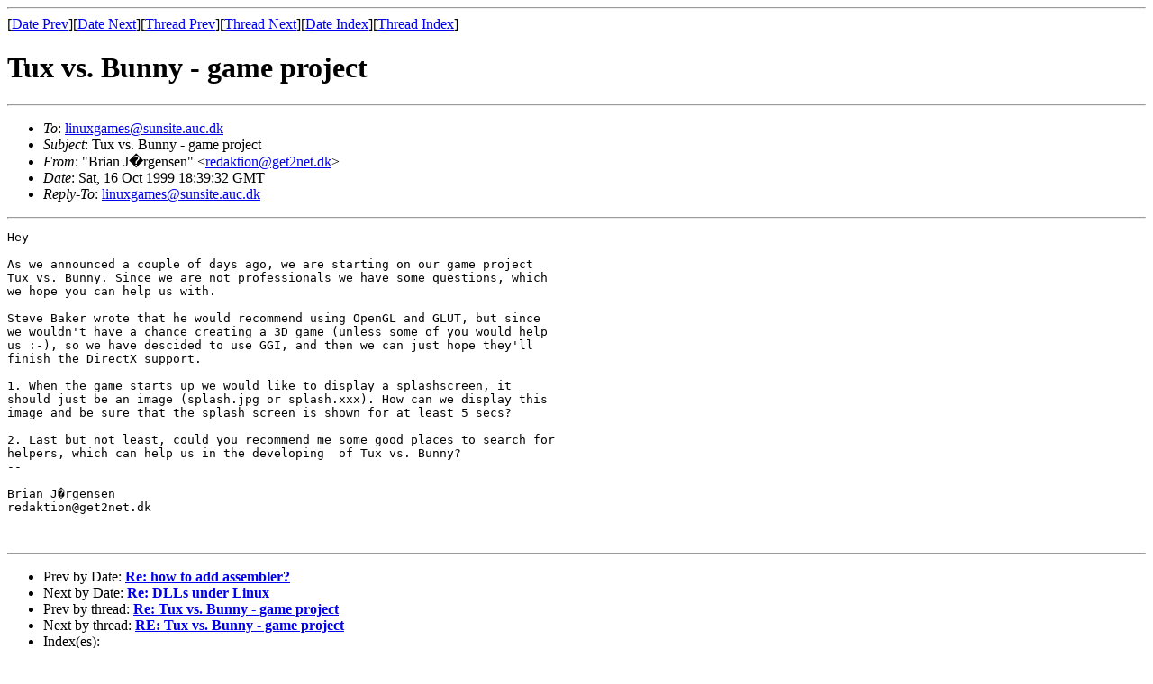

--- FILE ---
content_type: text/html; charset=UTF-8
request_url: https://archives.seul.org/linuxgames/Oct-1999/msg00122.html
body_size: 1235
content:
<!-- MHonArc v2.1.0 -->
<!--X-Subject: Tux vs. Bunny &#45; game project -->
<!--X-From: "Brian J�rgensen" <redaktion@get2net.dk> -->
<!--X-Date: Sat, 16 Oct 1999 18:39:32 GMT -->
<!--X-Message-Id: ED3O3.1447$UL4.14303@sunsite.auc.dk -->
<!--X-ContentType: text/plain -->
<!--X-Head-End-->
<!DOCTYPE HTML PUBLIC "-//W3C//DTD HTML//EN">
<HTML>
<HEAD>
<TITLE>Tux vs. Bunny - game project</TITLE>
<LINK REV="made" HREF="mailto:redaktion@get2net.dk">
</HEAD>
<BODY>
<!--X-Body-Begin-->
<!--X-User-Header-->
<!--X-User-Header-End-->
<!--X-TopPNI-->
<HR>
[<A HREF="msg00117.html">Date Prev</A>][<A HREF="msg00134.html">Date Next</A>][<A HREF="msg00135.html">Thread Prev</A>][<A HREF="msg00131.html">Thread Next</A>][<A HREF="maillist.html#00122">Date Index</A>][<A HREF="threads.html#00122">Thread Index</A>]
<!--X-TopPNI-End-->
<!--X-MsgBody-->
<!--X-Subject-Header-Begin-->
<H1>Tux vs. Bunny - game project</H1>
<HR>
<!--X-Subject-Header-End-->
<UL>
<LI><em>To</em>: <A HREF="mailto:linuxgames@sunsite.auc.dk">linuxgames@sunsite.auc.dk</A></LI>
<LI><em>Subject</em>: Tux vs. Bunny - game project</LI>
<LI><em>From</em>: "Brian J�rgensen" &lt;<A HREF="mailto:redaktion@get2net.dk">redaktion@get2net.dk</A>&gt;</LI>
<LI><em>Date</em>: Sat, 16 Oct 1999 18:39:32 GMT</LI>
<LI><em>Reply-To</em>: <A HREF="mailto:linuxgames@sunsite.auc.dk">linuxgames@sunsite.auc.dk</A></LI>
</UL>
<!--X-Head-Body-Sep-Begin-->
<HR>
<!--X-Head-Body-Sep-End-->
<!--X-Body-of-Message-->
<PRE>
Hey

As we announced a couple of days ago, we are starting on our game project
Tux vs. Bunny. Since we are not professionals we have some questions, which
we hope you can help us with.

Steve Baker wrote that he would recommend using OpenGL and GLUT, but since
we wouldn't have a chance creating a 3D game (unless some of you would help
us :-), so we have descided to use GGI, and then we can just hope they'll
finish the DirectX support.

1. When the game starts up we would like to display a splashscreen, it
should just be an image (splash.jpg or splash.xxx). How can we display this
image and be sure that the splash screen is shown for at least 5 secs?

2. Last but not least, could you recommend me some good places to search for
helpers, which can help us in the developing  of Tux vs. Bunny?
--

Brian J�rgensen
redaktion@get2net.dk


</PRE>

<!--X-Body-of-Message-End-->
<!--X-MsgBody-End-->
<!--X-Follow-Ups-->
<HR>
<!--X-Follow-Ups-End-->
<!--X-References-->
<!--X-References-End-->
<!--X-BotPNI-->
<UL>
<LI>Prev by Date:
<STRONG><A HREF="msg00117.html">Re: how to add assembler?</A></STRONG>
</LI>
<LI>Next by Date:
<STRONG><A HREF="msg00134.html">Re: DLLs under Linux</A></STRONG>
</LI>
<LI>Prev by thread:
<STRONG><A HREF="msg00135.html">Re: Tux vs. Bunny - game project</A></STRONG>
</LI>
<LI>Next by thread:
<STRONG><A HREF="msg00131.html">RE: Tux vs. Bunny - game project</A></STRONG>
</LI>
<LI>Index(es):
<UL>
<LI><A HREF="maillist.html#00122"><STRONG>Date</STRONG></A></LI>
<LI><A HREF="threads.html#00122"><STRONG>Thread</STRONG></A></LI>
</UL>
</LI>
</UL>

<!--X-BotPNI-End-->
<!--X-User-Footer-->
<!--X-User-Footer-End-->
</BODY>
</HTML>
